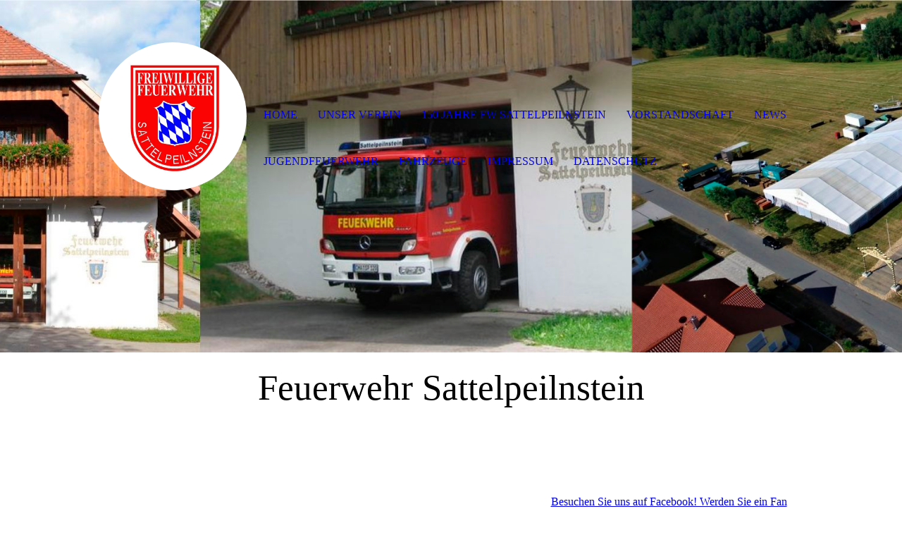

--- FILE ---
content_type: text/html; charset=utf-8
request_url: http://feuerwehr-beistoi.de/Impressum/
body_size: 19112
content:
<!DOCTYPE html><html><head><meta http-equiv="Content-Type" content="text/html; charset=UTF-8"><title>  - Impressum</title><link href="http://59861119.swh.strato-hosting.eu/Impressum/" rel="canonical"><meta content="  - Impressum" property="og:title"><meta content="website" property="og:type"><meta content="http://59861119.swh.strato-hosting.eu/Impressum/" property="og:url"><script>
              window.beng = window.beng || {};
              window.beng.env = {
                language: "en",
                country: "US",
                mode: "deploy",
                context: "page",
                pageId: "000004460921",
                pageLanguage: "en",
                skeletonId: "",
                scope: "1905835",
                isProtected: false,
                navigationText: "Impressum",
                instance: "1",
                common_prefix: "https://strato-editor.com",
                design_common: "https://strato-editor.com/beng/designs/",
                design_template: "sys/cm_dh_074",
                path_design: "https://strato-editor.com/beng/designs/data/sys/cm_dh_074/",
                path_res: "https://strato-editor.com/res/",
                path_bengres: "https://strato-editor.com/beng/res/",
                masterDomain: "",
                preferredDomain: "",
                preprocessHostingUri: function(uri) {
                  
                    return uri || "";
                  
                },
                hideEmptyAreas: true
              };
            </script><script xmlns="http://www.w3.org/1999/xhtml" src="https://strato-editor.com/cm4all-beng-proxy/beng-proxy.js"></script><link xmlns="http://www.w3.org/1999/xhtml" rel="stylesheet" href="https://strato-editor.com/.cm4all/e/static/3rdparty/font-awesome/css/font-awesome.min.css"></link><link rel="stylesheet" type="text/css" href="https://strato-editor.com/.cm4all/res/static/libcm4all-js-widget/3.89.7/css/widget-runtime.css" />
<link rel="stylesheet" type="text/css" href="https://strato-editor.com/.cm4all/res/static/beng-editor/5.3.130/css/deploy.css" />
<link rel="stylesheet" type="text/css" href="https://strato-editor.com/.cm4all/res/static/libcm4all-js-widget/3.89.7/css/slideshow-common.css" />
<script src="https://strato-editor.com/.cm4all/res/static/jquery-1.7/jquery.js"></script><script src="https://strato-editor.com/.cm4all/res/static/prototype-1.7.3/prototype.js"></script><script src="https://strato-editor.com/.cm4all/res/static/jslib/1.4.1/js/legacy.js"></script><script src="https://strato-editor.com/.cm4all/res/static/libcm4all-js-widget/3.89.7/js/widget-runtime.js"></script>
<script src="https://strato-editor.com/.cm4all/res/static/libcm4all-js-widget/3.89.7/js/slideshow-common.js"></script>
<script src="https://strato-editor.com/.cm4all/res/static/beng-editor/5.3.130/js/deploy.js"></script>
<script type="text/javascript" src="https://strato-editor.com/.cm4all/uro/assets/js/uro-min.js"></script><meta name="viewport" content="width=device-width, initial-scale=1"><link rel="stylesheet" type="text/css" href="https://strato-editor.com/.cm4all/designs/static/sys/cm_dh_074/1761696023.6789167/css/main.css"><link rel="stylesheet" type="text/css" href="https://strato-editor.com/.cm4all/designs/static/sys/cm_dh_074/1761696023.6789167/css/responsive.css"><link rel="stylesheet" type="text/css" href="https://strato-editor.com/.cm4all/designs/static/sys/cm_dh_074/1761696023.6789167/css/cm-templates-global-style.css"><script type="text/javascript" language="javascript" src="https://strato-editor.com/.cm4all/designs/static/sys/cm_dh_074/1761696023.6789167/js/effects.js"></script><script type="text/javascript" language="javascript" src="https://strato-editor.com/.cm4all/designs/static/sys/cm_dh_074/1761696023.6789167/js/cm_template-focus-point.js"></script><script type="text/javascript" language="javascript" src="https://strato-editor.com/.cm4all/designs/static/sys/cm_dh_074/1761696023.6789167/js/cm-templates-global-script.js"></script><!--$Id: template.xsl 1832 2012-03-01 10:37:09Z dominikh $--><link href="/.cm4all/handler.php/vars.css?v=20230706094116" type="text/css" rel="stylesheet"><style type="text/css">.cm-logo {background-image: url("/.cm4all/uproc.php/0/.Wappen_neu.jpg/picture-1200?_=1751c0c1fb0");
        background-position: 50% 50%;
background-size: 165% auto;
background-repeat: no-repeat;
      }</style><script type="text/javascript">window.cmLogoWidgetId = "STRATP_cm4all_com_widgets_Logo_30672945";
            window.cmLogoGetCommonWidget = function (){
                return new cm4all.Common.Widget({
            base    : "/Impressum/index.php/",
            session : "",
            frame   : "",
            path    : "STRATP_cm4all_com_widgets_Logo_30672945"
        })
            };
            window.logoConfiguration = {
                "cm-logo-x" : "50%",
        "cm-logo-y" : "50%",
        "cm-logo-v" : "2.0",
        "cm-logo-w" : "165%",
        "cm-logo-h" : "auto",
        "cm-logo-di" : "sys/cm_dh_074",
        "cm-logo-u" : "uro-service://",
        "cm-logo-k" : "%7B%22serviceId%22%3A%220%22%2C%22path%22%3A%22%2F%22%2C%22name%22%3A%22Wappen_neu.jpg%22%2C%22type%22%3A%22image%2Fjpeg%22%2C%22size%22%3A%22980872%22%2C%22start%22%3A%221751c0c1fb0%22%2C%22width%22%3A%227016%22%2C%22height%22%3A%224961%22%7D",
        "cm-logo-bc" : "",
        "cm-logo-ln" : "/Home/index.php/",
        "cm-logo-ln$" : "home",
        "cm-logo-hi" : false
        ,
        _logoBaseUrl : "uro-service:\/\/",
        _logoPath : "%7B%22serviceId%22%3A%220%22%2C%22path%22%3A%22%2F%22%2C%22name%22%3A%22Wappen_neu.jpg%22%2C%22type%22%3A%22image%2Fjpeg%22%2C%22size%22%3A%22980872%22%2C%22start%22%3A%221751c0c1fb0%22%2C%22width%22%3A%227016%22%2C%22height%22%3A%224961%22%7D"
        };
            jQuery(document).ready(function() {
                var href = (beng.env.mode == "deploy" ? "/" : "/Home/index.php/");
                jQuery(".cm-logo").wrap("<a style='text-decoration: none;' href='" + href + "'></a>");
            });
            
          jQuery(document).ready(function() {
            var logoElement = jQuery(".cm-logo");
            logoElement.attr("role", "img");
            logoElement.attr("tabindex", "0");
            logoElement.attr("aria-label", "logo");
          });
        </script><link rel="icon" href="data:;base64,iVBORw0KGgo="/><style id="cm_table_styles">
      /*CM1892a7cd0142c36e2806a036_begin*/
        #CM1892a7cd0142c36e2806a036_div {
          margin: 0;
          padding: 0;
          
            width: 100%;
            max-width: 100%;
          
        }
        #CM1892a7cd0142c36e2806a036 {
          border-spacing: 0px;
          
            width: 100%;
          
            margin: 10px -5px; 
            text-align: center;
          
            width: 100%;
          
        }
        #CM1892a7cd0142c36e2806a036 tr.cm_table {
          
            vertical-align: middle;
          
        }
        #CM1892a7cd0142c36e2806a036 td.cm_table {
            padding: 5px;
            
        }
        #CM1892a7cd0142c36e2806a036 tr.cm_table.cm_firstrow td.cm_table {
          border-top: 0;
        }
        #CM1892a7cd0142c36e2806a036 tr.cm_table.cm_lastrow td.cm_table {
          border-bottom: 0;
        }
        #CM1892a7cd0142c36e2806a036 td.cm_table.cm_firstcol {
          border-left: 0;
        }
        #CM1892a7cd0142c36e2806a036 td.cm_table.cm_lastcol {
          border-right: 0;
        }
      /*CM1892a7cd0142c36e2806a036_end*/
    </style><style id="cm_background_queries"></style><script type="application/x-cm4all-cookie-consent" data-code=""></script></head><body ondrop="return false;" class=" device-desktop cm-deploy cm-deploy-342 cm-deploy-4x"><div class="cm-background" data-cm-qa-bg="image"></div><div class="cm-background-video" data-cm-qa-bg="video"></div><div class="cm-background-effects" data-cm-qa-bg="effect"></div><div class="cm-templates-container"><div class="cm-kv-0 cm-template-keyvisual__media cm_can_be_empty" id="keyvisual" data-speed="-2"></div><div class="title_wrapper cm_can_be_empty"><div class="title cm_can_be_empty cm-templates-heading__title" id="title" style=""><span style='font-family: "Happy Monkey";'>Feuerwehr Sattelpeilnstein</span></div><div class="subtitle cm_can_be_empty cm-templates-heading__subtitle" id="subtitle" style=""> </div></div><div class="main_wrapper cm-template-content"><div class="center_wrapper"><main class="content_main_dho cm-template-content__main cm-templates-text" data-cm-hintable="yes"><h1><br></h1><div class="clearFloating" style="clear:both;height: 0px; width: auto;"></div><div id="widgetcontainer_STRATP_com_cm4all_wdn_social_FacebookPage_30676198" class="cm_widget com_cm4all_wdn_social_FacebookPage cm_widget_float_right" style="width:38.2%; max-width:100%; "><div class="cm_widget_anchor"><a name="STRATP_com_cm4all_wdn_social_FacebookPage_30676198" id="widgetanchor_STRATP_com_cm4all_wdn_social_FacebookPage_30676198"><!--com.cm4all.wdn.social.FacebookPage--></a></div><a  class="cm4all-cookie-consent"   href="/Impressum/index.php/;focus=STRATP_com_cm4all_wdn_social_FacebookPage_30676198&amp;frame=STRATP_com_cm4all_wdn_social_FacebookPage_30676198" data-wcid="com.cm4all.wdn.social.FacebookPage" data-wiid="STRATP_com_cm4all_wdn_social_FacebookPage_30676198" data-lazy="true" data-thirdparty="true" data-statistics="false" rel="nofollow" data-blocked="true"><!--STRATP_com_cm4all_wdn_social_FacebookPage_30676198--></a></div><p><span style="color: #ffffff; font-size: 20px;"><strong style='font-size: 35px; font-family: "Happy Monkey";'>Anschrift:</strong><br><span style="font-size: 25px;"><span style='font-family: "Happy Monkey";'>Freiwillige Feuerwehr Sattelpeilnstein</span><br><span style='font-family: "Happy Monkey";'>Am Hagenholz 1</span><br><span style='font-family: "Happy Monkey";'>93455 Traitsching - Sattelpeilnstein</span><br></span></span><br></p><div id="CM1892a7cd0142c36e2806a036_div" style="overflow-x:auto;"><table id="CM1892a7cd0142c36e2806a036" class="cm_table"><tbody class="cm_table"><tr class="cm_table cm_firstrow"><td class="cm_table cm_firstcol"><p><strong><em>1. Vorstand</em></strong></p><p>Michael Hirtreiter</p><p>Dinzling 12</p><p>93455 Traitsching</p></td><td class="cm_table cm_lastcol"><p><strong><em>2. Vorstand</em></strong></p><p>Armin Janker</p><p>Am Bierweg 9</p><p>93455 Traitsching</p></td></tr><tr class="cm_table cm_lastrow"><td class="cm_table cm_firstcol"><p><br></p><p><strong><em>1. Kommandant</em></strong></p><p>Martin Raith</p><p>Am Bierweg 2</p><p>93455 Traitsching</p></td><td style="text-align: center;" class="cm_table cm_lastcol"><p><br></p><p><strong><em>2. Kommandant</em></strong></p><p>Andreas Schollerer</p><p>Hermannsgrub 6</p><p>93455 Traitsching</p></td></tr></tbody></table></div><div id="cm_bottom_clearer" style="clear: both;" contenteditable="false"></div></main><div class="sidebar_wrapper cm_can_be_empty"><aside class="sidebar cm_can_be_empty" id="widgetbar_site_1" data-cm-hintable="yes"><p>  </p><h3> </h3><p> </p></aside><aside class="sidebar cm_can_be_empty" id="widgetbar_page_1" data-cm-hintable="yes"><p><br></p></aside><aside class="sidebar cm_can_be_empty" id="widgetbar_page_2" data-cm-hintable="yes"><p> </p></aside><aside class="sidebar cm_can_be_empty" id="widgetbar_site_2" data-cm-hintable="yes"><p> </p></aside></div></div></div><footer class="footer_wrapper blur cm_can_be_empty" id="footer" data-cm-hintable="yes"> </footer><div class="scrollup"><a href="javascript:void(0);" onclick="goToByScroll('body');"><i class="fa fa-angle-up"></i></a></div><div class="placeholder"></div><header class="head_wrapper" onmouseover="javascript:jQuery('.navigation_wrapper').addClass('open_navigation');" onmouseout="javascript:jQuery('.navigation_wrapper').removeClass('open_navigation');"><div class="center_wrapper"><div class="logo_wrapper nav_desk"><div class="cm-logo cm_can_be_empty" id="logo"> </div></div></div><nav class="navigation_wrapper nav_desk" id="cm_navigation"><ul id="cm_mainnavigation"><li id="cm_navigation_pid_4460844"><a title="Home" href="/Home/" class="cm_anchor">Home</a></li><li id="cm_navigation_pid_4460843"><a title="Unser Verein" href="/Unser-Verein/" class="cm_anchor">Unser Verein</a></li><li id="cm_navigation_pid_4460842"><a title="150 Jahre FW Sattelpeilnstein" href="/150-Jahre-FW-Sattelpeilnstein/" class="cm_anchor">150 Jahre FW Sattelpeilnstein</a></li><li id="cm_navigation_pid_4460841"><a title="Vorstandschaft" href="/Vorstandschaft/" class="cm_anchor">Vorstandschaft</a></li><li id="cm_navigation_pid_4460840"><a title="News" href="/News/" class="cm_anchor">News</a></li><li id="cm_navigation_pid_4460919"><a title="Jugendfeuerwehr" href="/Jugendfeuerwehr/" class="cm_anchor">Jugendfeuerwehr</a></li><li id="cm_navigation_pid_4460920"><a title="Fahrzeuge" href="/Fahrzeuge/" class="cm_anchor">Fahrzeuge</a></li><li id="cm_navigation_pid_4460921" class="cm_current"><a title="Impressum" href="/Impressum/" class="cm_anchor">Impressum</a></li><li id="cm_navigation_pid_4460922"><a title="Datenschutz" href="/Datenschutz/" class="cm_anchor">Datenschutz</a></li></ul></nav></header></div><script type="text/javascript" language="javascript" src="https://strato-editor.com/.cm4all/designs/static/sys/cm_dh_074/1761696023.6789167/js/parallax.js"></script><div class="cm_widget_anchor"><a name="STRATP_cm4all_com_widgets_CookiePolicy_30672946" id="widgetanchor_STRATP_cm4all_com_widgets_CookiePolicy_30672946"><!--cm4all.com.widgets.CookiePolicy--></a></div><script data-tracking="true" data-cookie-settings-enabled="false" src="/.cm4all/widgetres.php/cm4all.com.widgets.CookiePolicy/show.js?v=3.3.30" defer="defer" id="cookieSettingsScript"></script><noscript ><div style="position:absolute;bottom:0;" id="statdiv"><img alt="" height="1" width="1" src="https://strato-editor.com/.cm4all/_pixel.img?site=1945996-V-AguCT-&amp;page=pid_4460921&amp;path=%2FImpressum%2Findex.php%2F&amp;nt=Impressum"/></div></noscript><script  type="text/javascript">//<![CDATA[
            document.body.insertAdjacentHTML('beforeend', '<div style="position:absolute;bottom:0;" id="statdiv"><img alt="" height="1" width="1" src="https://strato-editor.com/.cm4all/_pixel.img?site=1945996-V-AguCT-&amp;page=pid_4460921&amp;path=%2FImpressum%2Findex.php%2F&amp;nt=Impressum&amp;domain='+escape(document.location.hostname)+'&amp;ref='+escape(document.referrer)+'"/></div>');
        //]]></script><div style="display: none;" id="keyvisualWidgetVideosContainer"></div><style type="text/css">.cm-kv-0 {
background-position: 37.01550387596899% 64.54918032786885%;
background-repeat: no-repeat;
}
            @media(min-width: 100px), (min-resolution: 72dpi), (-webkit-min-device-pixel-ratio: 1) {.cm-kv-0{background-image:url("/.cm4all/uproc.php/0/.Header%20Homepage%201_1.jpg/picture-200?_=175211b0ccf");}}@media(min-width: 100px), (min-resolution: 144dpi), (-webkit-min-device-pixel-ratio: 2) {.cm-kv-0{background-image:url("/.cm4all/uproc.php/0/.Header%20Homepage%201_1.jpg/picture-400?_=175211b0ccf");}}@media(min-width: 200px), (min-resolution: 72dpi), (-webkit-min-device-pixel-ratio: 1) {.cm-kv-0{background-image:url("/.cm4all/uproc.php/0/.Header%20Homepage%201_1.jpg/picture-400?_=175211b0ccf");}}@media(min-width: 200px), (min-resolution: 144dpi), (-webkit-min-device-pixel-ratio: 2) {.cm-kv-0{background-image:url("/.cm4all/uproc.php/0/.Header%20Homepage%201_1.jpg/picture-800?_=175211b0ccf");}}@media(min-width: 400px), (min-resolution: 72dpi), (-webkit-min-device-pixel-ratio: 1) {.cm-kv-0{background-image:url("/.cm4all/uproc.php/0/.Header%20Homepage%201_1.jpg/picture-800?_=175211b0ccf");}}@media(min-width: 400px), (min-resolution: 144dpi), (-webkit-min-device-pixel-ratio: 2) {.cm-kv-0{background-image:url("/.cm4all/uproc.php/0/.Header%20Homepage%201_1.jpg/picture-1200?_=175211b0ccf");}}@media(min-width: 600px), (min-resolution: 72dpi), (-webkit-min-device-pixel-ratio: 1) {.cm-kv-0{background-image:url("/.cm4all/uproc.php/0/.Header%20Homepage%201_1.jpg/picture-1200?_=175211b0ccf");}}@media(min-width: 600px), (min-resolution: 144dpi), (-webkit-min-device-pixel-ratio: 2) {.cm-kv-0{background-image:url("/.cm4all/uproc.php/0/.Header%20Homepage%201_1.jpg/picture-1600?_=175211b0ccf");}}@media(min-width: 800px), (min-resolution: 72dpi), (-webkit-min-device-pixel-ratio: 1) {.cm-kv-0{background-image:url("/.cm4all/uproc.php/0/.Header%20Homepage%201_1.jpg/picture-1600?_=175211b0ccf");}}@media(min-width: 800px), (min-resolution: 144dpi), (-webkit-min-device-pixel-ratio: 2) {.cm-kv-0{background-image:url("/.cm4all/uproc.php/0/.Header%20Homepage%201_1.jpg/picture-2600?_=175211b0ccf");}}
</style><style type="text/css">
			#keyvisual {
				overflow: hidden;
			}
			.kv-video-wrapper {
				width: 100%;
				height: 100%;
				position: relative;
			}
			</style><script type="text/javascript">
				jQuery(document).ready(function() {
					function moveTempVideos(slideshow, isEditorMode) {
						var videosContainer = document.getElementById('keyvisualWidgetVideosContainer');
						if (videosContainer) {
							while (videosContainer.firstChild) {
								var div = videosContainer.firstChild;
								var divPosition = div.className.substring('cm-kv-0-tempvideo-'.length);
								if (isEditorMode && parseInt(divPosition) > 1) {
									break;
								}
								videosContainer.removeChild(div);
								if (div.nodeType == Node.ELEMENT_NODE) {
									var pos = '';
									if (slideshow) {
										pos = '-' + divPosition;
									}
									var kv = document.querySelector('.cm-kv-0' + pos);
									if (kv) {
										if (!slideshow) {
											var wrapperDiv = document.createElement("div"); 
											wrapperDiv.setAttribute("class", "kv-video-wrapper");
											kv.insertBefore(wrapperDiv, kv.firstChild);
											kv = wrapperDiv;
										}
										while (div.firstChild) {
											kv.appendChild(div.firstChild);
										}
										if (!slideshow) {
											break;
										}
									}
								}
							}
						}
					}

					function kvClickAction(mode, href) {
						if (mode == 'internal') {
							if (!window.top.syntony || !/_home$/.test(window.top.syntony.bifmState)) {
								window.location.href = href;
							}
						} else if (mode == 'external') {
							var a = document.createElement('a');
							a.href = href;
							a.target = '_blank';
							a.rel = 'noreferrer noopener';
							a.click();
						}
					}

					var keyvisualElement = jQuery("[cm_type=keyvisual]");
					if(keyvisualElement.length == 0){
						keyvisualElement = jQuery("#keyvisual");
					}
					if(keyvisualElement.length == 0){
						keyvisualElement = jQuery("[class~=cm-kv-0]");
					}
				
						keyvisualElement.attr("role", "img");
						keyvisualElement.attr("tabindex", "0");
						keyvisualElement.attr("aria-label", "hauptgrafik");
					
					moveTempVideos(false, false);
					var video = document.querySelector('#keyvisual video');
					if (video) {
						video.play();
					}
				
			});
		</script></body></html>


--- FILE ---
content_type: text/css
request_url: https://strato-editor.com/.cm4all/designs/static/sys/cm_dh_074/1761696023.6789167/css/responsive.css
body_size: 593
content:
@charset "utf-8";@media only screen and (min-width:1024px) and (max-width:1250px){.center_wrapper{width:90%}
.content_main_dho{-webkit-width:calc(100% - 250px);-moz-width:calc(100% - 250px);width:calc(100% - 250px)}
.footer_wrapper{padding:45px 20px}
.navigation_wrapper>ul{padding:0 0 0 270px;margin:0}
}
@media only screen and (min-width:768px) and (max-width:1023px){.cm-template-title--container-cm-empty{margin-top:160px}
.center_wrapper{width:90%}
.content_main_dho{-webkit-width:calc(100% - 250px);-moz-width:calc(100% - 250px);width:calc(100% - 250px)}
.footer_wrapper{padding:45px 20px}
.scrollup{padding-right:inherit;display:block;margin-top:0;position:relative;text-align:center;right:auto;padding:20px 0}
.scrollup a{box-shadow:0 0 5px #000}
.head_wrapper{position:absolute;top:0;width:100%}
.toggle_navigation{display:none}
.logo_wrapper{position:relative;width:100%;margin:30px auto}
#logo{margin:0 auto;width:190px;height:190px;background-position:center !important}
.cm-templates-logo-deprecated-px{background-size:contain}
.navigation_wrapper{margin-top:100px;width:100%}
.navigation_wrapper>ul{width:100%;padding:0;text-align:center}
.navigation_wrapper>ul>li>ul>li>a{text-align:left}
.navigation_wrapper>ul>li>ul>li>ul>li>a{text-align:left}
}
@media only screen and (min-width:1px) and (max-width:767px){.cm-template-title--container-cm-empty{margin-top:160px}
.center_wrapper{width:90%}
.content_main_dho{display:block;width:100%}
.sidebar_wrapper{display:block;width:calc(100% - 20px);padding:25px 10px;margin:10px 0 0}
.sidebar_wrapper:after{display:none}
.footer_wrapper{padding:45px 20px}
.scrollup{padding-right:inherit;display:block;margin-top:0;position:relative;text-align:center;right:auto;padding:20px 0}
.scrollup a{box-shadow:0 0 5px #000}
.head_wrapper{position:absolute;top:0;width:100%;height:500px}
.toggle_navigation{display:none}
.logo_wrapper{position:relative;width:100%;margin:30px auto}
#logo{margin:0 auto;width:190px;height:190px;background-position:center !important}
.cm-templates-logo-deprecated-px{background-size:contain}
.navigation_wrapper{margin-top:auto;width:100%;position:absolute;bottom:0}
.navigation_wrapper>ul{width:100%;padding:0;text-align:center}
.navigation_wrapper>ul>li>ul{display:none}
.navigation_wrapper>ul>li>ul>li>a{text-align:left}
.navigation_wrapper>ul>li:hover>ul{display:block}
.navigation_wrapper>ul>li>ul>li>ul>li>a{text-align:left}
}